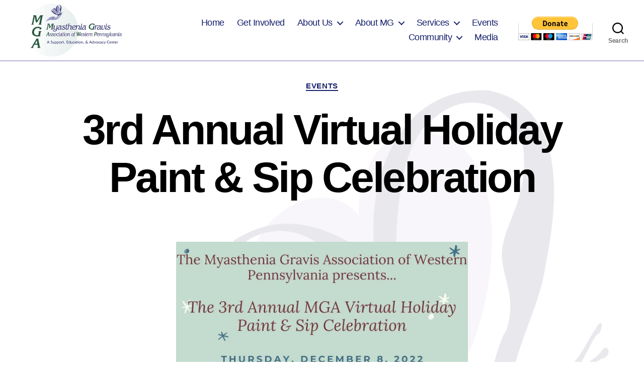

--- FILE ---
content_type: text/html; charset=UTF-8
request_url: https://mgawpa.org/3rd-annual-virtual-holiday-paint-sip-celebration/
body_size: 73650
content:
<!DOCTYPE html>

<html class="no-js" lang="en-US">
<head>
<meta charset="UTF-8">
<meta name="viewport" content="width=device-width, initial-scale=1.0" >
<link rel="profile" href="https://gmpg.org/xfn/11">
<meta name='robots' content='index, follow, max-image-preview:large, max-snippet:-1, max-video-preview:-1' />
	<style>img:is([sizes="auto" i], [sizes^="auto," i]) { contain-intrinsic-size: 3000px 1500px }</style>
	
	<!-- This site is optimized with the Yoast SEO plugin v26.8 - https://yoast.com/product/yoast-seo-wordpress/ -->
	<title>3rd Annual Virtual Holiday Paint &amp; Sip Celebration - The Myasthenia Gravis Association of Western PA</title>
	<link rel="canonical" href="https://mgawpa.org/3rd-annual-virtual-holiday-paint-sip-celebration/" />
	<meta property="og:locale" content="en_US" />
	<meta property="og:type" content="article" />
	<meta property="og:title" content="3rd Annual Virtual Holiday Paint &amp; Sip Celebration - The Myasthenia Gravis Association of Western PA" />
	<meta property="og:url" content="https://mgawpa.org/3rd-annual-virtual-holiday-paint-sip-celebration/" />
	<meta property="og:site_name" content="The Myasthenia Gravis Association of Western PA" />
	<meta property="article:published_time" content="2022-10-31T12:52:25+00:00" />
	<meta property="article:modified_time" content="2022-10-31T12:52:49+00:00" />
	<meta property="og:image" content="https://mgawpa.org/wp-content/uploads/2022/10/2022-MGA-Paint-and-Sip-Flier.webp" />
	<meta name="author" content="The Myasthenia Gravis Association of Western PA" />
	<meta name="twitter:card" content="summary_large_image" />
	<meta name="twitter:label1" content="Written by" />
	<meta name="twitter:data1" content="The Myasthenia Gravis Association of Western PA" />
	<meta name="twitter:label2" content="Est. reading time" />
	<meta name="twitter:data2" content="1 minute" />
	<script type="application/ld+json" class="yoast-schema-graph">{"@context":"https://schema.org","@graph":[{"@type":"Article","@id":"https://mgawpa.org/3rd-annual-virtual-holiday-paint-sip-celebration/#article","isPartOf":{"@id":"https://mgawpa.org/3rd-annual-virtual-holiday-paint-sip-celebration/"},"author":{"name":"The Myasthenia Gravis Association of Western PA","@id":"https://mgawpa.org/#/schema/person/da026bed7a879e6043a2bffa94afc2b0"},"headline":"3rd Annual Virtual Holiday Paint &#038; Sip Celebration","datePublished":"2022-10-31T12:52:25+00:00","dateModified":"2022-10-31T12:52:49+00:00","mainEntityOfPage":{"@id":"https://mgawpa.org/3rd-annual-virtual-holiday-paint-sip-celebration/"},"wordCount":7,"publisher":{"@id":"https://mgawpa.org/#organization"},"image":{"@id":"https://mgawpa.org/3rd-annual-virtual-holiday-paint-sip-celebration/#primaryimage"},"thumbnailUrl":"https://mgawpa.org/wp-content/uploads/2022/10/2022-MGA-Paint-and-Sip-Flier.webp","articleSection":["events"],"inLanguage":"en-US"},{"@type":"WebPage","@id":"https://mgawpa.org/3rd-annual-virtual-holiday-paint-sip-celebration/","url":"https://mgawpa.org/3rd-annual-virtual-holiday-paint-sip-celebration/","name":"3rd Annual Virtual Holiday Paint & Sip Celebration - The Myasthenia Gravis Association of Western PA","isPartOf":{"@id":"https://mgawpa.org/#website"},"primaryImageOfPage":{"@id":"https://mgawpa.org/3rd-annual-virtual-holiday-paint-sip-celebration/#primaryimage"},"image":{"@id":"https://mgawpa.org/3rd-annual-virtual-holiday-paint-sip-celebration/#primaryimage"},"thumbnailUrl":"https://mgawpa.org/wp-content/uploads/2022/10/2022-MGA-Paint-and-Sip-Flier.webp","datePublished":"2022-10-31T12:52:25+00:00","dateModified":"2022-10-31T12:52:49+00:00","breadcrumb":{"@id":"https://mgawpa.org/3rd-annual-virtual-holiday-paint-sip-celebration/#breadcrumb"},"inLanguage":"en-US","potentialAction":[{"@type":"ReadAction","target":["https://mgawpa.org/3rd-annual-virtual-holiday-paint-sip-celebration/"]}]},{"@type":"ImageObject","inLanguage":"en-US","@id":"https://mgawpa.org/3rd-annual-virtual-holiday-paint-sip-celebration/#primaryimage","url":"https://mgawpa.org/wp-content/uploads/2022/10/2022-MGA-Paint-and-Sip-Flier.webp","contentUrl":"https://mgawpa.org/wp-content/uploads/2022/10/2022-MGA-Paint-and-Sip-Flier.webp","width":1200,"height":1600},{"@type":"BreadcrumbList","@id":"https://mgawpa.org/3rd-annual-virtual-holiday-paint-sip-celebration/#breadcrumb","itemListElement":[{"@type":"ListItem","position":1,"name":"Home","item":"https://mgawpa.org/"},{"@type":"ListItem","position":2,"name":"Blog","item":"https://mgawpa.org/blog/"},{"@type":"ListItem","position":3,"name":"3rd Annual Virtual Holiday Paint &#038; Sip Celebration"}]},{"@type":"WebSite","@id":"https://mgawpa.org/#website","url":"https://mgawpa.org/","name":"The Myasthenia Gravis Association of Western PA","description":"","publisher":{"@id":"https://mgawpa.org/#organization"},"potentialAction":[{"@type":"SearchAction","target":{"@type":"EntryPoint","urlTemplate":"https://mgawpa.org/?s={search_term_string}"},"query-input":{"@type":"PropertyValueSpecification","valueRequired":true,"valueName":"search_term_string"}}],"inLanguage":"en-US"},{"@type":"Organization","@id":"https://mgawpa.org/#organization","name":"The Myasthenia Gravis Association of Western PA","url":"https://mgawpa.org/","logo":{"@type":"ImageObject","inLanguage":"en-US","@id":"https://mgawpa.org/#/schema/logo/image/","url":"https://mgawpa.org/wp-content/uploads/2022/03/MGA_logo_new.png","contentUrl":"https://mgawpa.org/wp-content/uploads/2022/03/MGA_logo_new.png","width":524,"height":278,"caption":"The Myasthenia Gravis Association of Western PA"},"image":{"@id":"https://mgawpa.org/#/schema/logo/image/"}},{"@type":"Person","@id":"https://mgawpa.org/#/schema/person/da026bed7a879e6043a2bffa94afc2b0","name":"The Myasthenia Gravis Association of Western PA","image":{"@type":"ImageObject","inLanguage":"en-US","@id":"https://mgawpa.org/#/schema/person/image/","url":"https://secure.gravatar.com/avatar/1d6b33255b6ea848d04d190893048e13f02f88ea3e7f5d806e2ab9a7bd39ceef?s=96&d=mm&r=g","contentUrl":"https://secure.gravatar.com/avatar/1d6b33255b6ea848d04d190893048e13f02f88ea3e7f5d806e2ab9a7bd39ceef?s=96&d=mm&r=g","caption":"The Myasthenia Gravis Association of Western PA"},"sameAs":["https://mgawpa.org"],"url":"https://mgawpa.org/author/webmaster/"}]}</script>
	<!-- / Yoast SEO plugin. -->


<link rel="alternate" type="application/rss+xml" title="The Myasthenia Gravis Association of Western PA &raquo; Feed" href="https://mgawpa.org/feed/" />
<link rel="alternate" type="application/rss+xml" title="The Myasthenia Gravis Association of Western PA &raquo; Comments Feed" href="https://mgawpa.org/comments/feed/" />
<script>
window._wpemojiSettings = {"baseUrl":"https:\/\/s.w.org\/images\/core\/emoji\/16.0.1\/72x72\/","ext":".png","svgUrl":"https:\/\/s.w.org\/images\/core\/emoji\/16.0.1\/svg\/","svgExt":".svg","source":{"concatemoji":"https:\/\/mgawpa.org\/wp-includes\/js\/wp-emoji-release.min.js?ver=6e2b5228be284142dff2e941cdfc787a"}};
/*! This file is auto-generated */
!function(s,n){var o,i,e;function c(e){try{var t={supportTests:e,timestamp:(new Date).valueOf()};sessionStorage.setItem(o,JSON.stringify(t))}catch(e){}}function p(e,t,n){e.clearRect(0,0,e.canvas.width,e.canvas.height),e.fillText(t,0,0);var t=new Uint32Array(e.getImageData(0,0,e.canvas.width,e.canvas.height).data),a=(e.clearRect(0,0,e.canvas.width,e.canvas.height),e.fillText(n,0,0),new Uint32Array(e.getImageData(0,0,e.canvas.width,e.canvas.height).data));return t.every(function(e,t){return e===a[t]})}function u(e,t){e.clearRect(0,0,e.canvas.width,e.canvas.height),e.fillText(t,0,0);for(var n=e.getImageData(16,16,1,1),a=0;a<n.data.length;a++)if(0!==n.data[a])return!1;return!0}function f(e,t,n,a){switch(t){case"flag":return n(e,"\ud83c\udff3\ufe0f\u200d\u26a7\ufe0f","\ud83c\udff3\ufe0f\u200b\u26a7\ufe0f")?!1:!n(e,"\ud83c\udde8\ud83c\uddf6","\ud83c\udde8\u200b\ud83c\uddf6")&&!n(e,"\ud83c\udff4\udb40\udc67\udb40\udc62\udb40\udc65\udb40\udc6e\udb40\udc67\udb40\udc7f","\ud83c\udff4\u200b\udb40\udc67\u200b\udb40\udc62\u200b\udb40\udc65\u200b\udb40\udc6e\u200b\udb40\udc67\u200b\udb40\udc7f");case"emoji":return!a(e,"\ud83e\udedf")}return!1}function g(e,t,n,a){var r="undefined"!=typeof WorkerGlobalScope&&self instanceof WorkerGlobalScope?new OffscreenCanvas(300,150):s.createElement("canvas"),o=r.getContext("2d",{willReadFrequently:!0}),i=(o.textBaseline="top",o.font="600 32px Arial",{});return e.forEach(function(e){i[e]=t(o,e,n,a)}),i}function t(e){var t=s.createElement("script");t.src=e,t.defer=!0,s.head.appendChild(t)}"undefined"!=typeof Promise&&(o="wpEmojiSettingsSupports",i=["flag","emoji"],n.supports={everything:!0,everythingExceptFlag:!0},e=new Promise(function(e){s.addEventListener("DOMContentLoaded",e,{once:!0})}),new Promise(function(t){var n=function(){try{var e=JSON.parse(sessionStorage.getItem(o));if("object"==typeof e&&"number"==typeof e.timestamp&&(new Date).valueOf()<e.timestamp+604800&&"object"==typeof e.supportTests)return e.supportTests}catch(e){}return null}();if(!n){if("undefined"!=typeof Worker&&"undefined"!=typeof OffscreenCanvas&&"undefined"!=typeof URL&&URL.createObjectURL&&"undefined"!=typeof Blob)try{var e="postMessage("+g.toString()+"("+[JSON.stringify(i),f.toString(),p.toString(),u.toString()].join(",")+"));",a=new Blob([e],{type:"text/javascript"}),r=new Worker(URL.createObjectURL(a),{name:"wpTestEmojiSupports"});return void(r.onmessage=function(e){c(n=e.data),r.terminate(),t(n)})}catch(e){}c(n=g(i,f,p,u))}t(n)}).then(function(e){for(var t in e)n.supports[t]=e[t],n.supports.everything=n.supports.everything&&n.supports[t],"flag"!==t&&(n.supports.everythingExceptFlag=n.supports.everythingExceptFlag&&n.supports[t]);n.supports.everythingExceptFlag=n.supports.everythingExceptFlag&&!n.supports.flag,n.DOMReady=!1,n.readyCallback=function(){n.DOMReady=!0}}).then(function(){return e}).then(function(){var e;n.supports.everything||(n.readyCallback(),(e=n.source||{}).concatemoji?t(e.concatemoji):e.wpemoji&&e.twemoji&&(t(e.twemoji),t(e.wpemoji)))}))}((window,document),window._wpemojiSettings);
</script>
<style id='wp-emoji-styles-inline-css'>

	img.wp-smiley, img.emoji {
		display: inline !important;
		border: none !important;
		box-shadow: none !important;
		height: 1em !important;
		width: 1em !important;
		margin: 0 0.07em !important;
		vertical-align: -0.1em !important;
		background: none !important;
		padding: 0 !important;
	}
</style>
<link rel='stylesheet' id='wp-block-library-css' href='https://mgawpa.org/wp-includes/css/dist/block-library/style.min.css?ver=6e2b5228be284142dff2e941cdfc787a' media='all' />
<style id='classic-theme-styles-inline-css'>
/*! This file is auto-generated */
.wp-block-button__link{color:#fff;background-color:#32373c;border-radius:9999px;box-shadow:none;text-decoration:none;padding:calc(.667em + 2px) calc(1.333em + 2px);font-size:1.125em}.wp-block-file__button{background:#32373c;color:#fff;text-decoration:none}
</style>
<style id='global-styles-inline-css'>
:root{--wp--preset--aspect-ratio--square: 1;--wp--preset--aspect-ratio--4-3: 4/3;--wp--preset--aspect-ratio--3-4: 3/4;--wp--preset--aspect-ratio--3-2: 3/2;--wp--preset--aspect-ratio--2-3: 2/3;--wp--preset--aspect-ratio--16-9: 16/9;--wp--preset--aspect-ratio--9-16: 9/16;--wp--preset--color--black: #000000;--wp--preset--color--cyan-bluish-gray: #abb8c3;--wp--preset--color--white: #ffffff;--wp--preset--color--pale-pink: #f78da7;--wp--preset--color--vivid-red: #cf2e2e;--wp--preset--color--luminous-vivid-orange: #ff6900;--wp--preset--color--luminous-vivid-amber: #fcb900;--wp--preset--color--light-green-cyan: #7bdcb5;--wp--preset--color--vivid-green-cyan: #00d084;--wp--preset--color--pale-cyan-blue: #8ed1fc;--wp--preset--color--vivid-cyan-blue: #0693e3;--wp--preset--color--vivid-purple: #9b51e0;--wp--preset--color--accent: #e22658;--wp--preset--color--primary: #000000;--wp--preset--color--secondary: #6d6d6d;--wp--preset--color--subtle-background: #dbdbdb;--wp--preset--color--background: #ffffff;--wp--preset--gradient--vivid-cyan-blue-to-vivid-purple: linear-gradient(135deg,rgba(6,147,227,1) 0%,rgb(155,81,224) 100%);--wp--preset--gradient--light-green-cyan-to-vivid-green-cyan: linear-gradient(135deg,rgb(122,220,180) 0%,rgb(0,208,130) 100%);--wp--preset--gradient--luminous-vivid-amber-to-luminous-vivid-orange: linear-gradient(135deg,rgba(252,185,0,1) 0%,rgba(255,105,0,1) 100%);--wp--preset--gradient--luminous-vivid-orange-to-vivid-red: linear-gradient(135deg,rgba(255,105,0,1) 0%,rgb(207,46,46) 100%);--wp--preset--gradient--very-light-gray-to-cyan-bluish-gray: linear-gradient(135deg,rgb(238,238,238) 0%,rgb(169,184,195) 100%);--wp--preset--gradient--cool-to-warm-spectrum: linear-gradient(135deg,rgb(74,234,220) 0%,rgb(151,120,209) 20%,rgb(207,42,186) 40%,rgb(238,44,130) 60%,rgb(251,105,98) 80%,rgb(254,248,76) 100%);--wp--preset--gradient--blush-light-purple: linear-gradient(135deg,rgb(255,206,236) 0%,rgb(152,150,240) 100%);--wp--preset--gradient--blush-bordeaux: linear-gradient(135deg,rgb(254,205,165) 0%,rgb(254,45,45) 50%,rgb(107,0,62) 100%);--wp--preset--gradient--luminous-dusk: linear-gradient(135deg,rgb(255,203,112) 0%,rgb(199,81,192) 50%,rgb(65,88,208) 100%);--wp--preset--gradient--pale-ocean: linear-gradient(135deg,rgb(255,245,203) 0%,rgb(182,227,212) 50%,rgb(51,167,181) 100%);--wp--preset--gradient--electric-grass: linear-gradient(135deg,rgb(202,248,128) 0%,rgb(113,206,126) 100%);--wp--preset--gradient--midnight: linear-gradient(135deg,rgb(2,3,129) 0%,rgb(40,116,252) 100%);--wp--preset--font-size--small: 18px;--wp--preset--font-size--medium: 20px;--wp--preset--font-size--large: 26.25px;--wp--preset--font-size--x-large: 42px;--wp--preset--font-size--normal: 21px;--wp--preset--font-size--larger: 32px;--wp--preset--spacing--20: 0.44rem;--wp--preset--spacing--30: 0.67rem;--wp--preset--spacing--40: 1rem;--wp--preset--spacing--50: 1.5rem;--wp--preset--spacing--60: 2.25rem;--wp--preset--spacing--70: 3.38rem;--wp--preset--spacing--80: 5.06rem;--wp--preset--shadow--natural: 6px 6px 9px rgba(0, 0, 0, 0.2);--wp--preset--shadow--deep: 12px 12px 50px rgba(0, 0, 0, 0.4);--wp--preset--shadow--sharp: 6px 6px 0px rgba(0, 0, 0, 0.2);--wp--preset--shadow--outlined: 6px 6px 0px -3px rgba(255, 255, 255, 1), 6px 6px rgba(0, 0, 0, 1);--wp--preset--shadow--crisp: 6px 6px 0px rgba(0, 0, 0, 1);}:where(.is-layout-flex){gap: 0.5em;}:where(.is-layout-grid){gap: 0.5em;}body .is-layout-flex{display: flex;}.is-layout-flex{flex-wrap: wrap;align-items: center;}.is-layout-flex > :is(*, div){margin: 0;}body .is-layout-grid{display: grid;}.is-layout-grid > :is(*, div){margin: 0;}:where(.wp-block-columns.is-layout-flex){gap: 2em;}:where(.wp-block-columns.is-layout-grid){gap: 2em;}:where(.wp-block-post-template.is-layout-flex){gap: 1.25em;}:where(.wp-block-post-template.is-layout-grid){gap: 1.25em;}.has-black-color{color: var(--wp--preset--color--black) !important;}.has-cyan-bluish-gray-color{color: var(--wp--preset--color--cyan-bluish-gray) !important;}.has-white-color{color: var(--wp--preset--color--white) !important;}.has-pale-pink-color{color: var(--wp--preset--color--pale-pink) !important;}.has-vivid-red-color{color: var(--wp--preset--color--vivid-red) !important;}.has-luminous-vivid-orange-color{color: var(--wp--preset--color--luminous-vivid-orange) !important;}.has-luminous-vivid-amber-color{color: var(--wp--preset--color--luminous-vivid-amber) !important;}.has-light-green-cyan-color{color: var(--wp--preset--color--light-green-cyan) !important;}.has-vivid-green-cyan-color{color: var(--wp--preset--color--vivid-green-cyan) !important;}.has-pale-cyan-blue-color{color: var(--wp--preset--color--pale-cyan-blue) !important;}.has-vivid-cyan-blue-color{color: var(--wp--preset--color--vivid-cyan-blue) !important;}.has-vivid-purple-color{color: var(--wp--preset--color--vivid-purple) !important;}.has-black-background-color{background-color: var(--wp--preset--color--black) !important;}.has-cyan-bluish-gray-background-color{background-color: var(--wp--preset--color--cyan-bluish-gray) !important;}.has-white-background-color{background-color: var(--wp--preset--color--white) !important;}.has-pale-pink-background-color{background-color: var(--wp--preset--color--pale-pink) !important;}.has-vivid-red-background-color{background-color: var(--wp--preset--color--vivid-red) !important;}.has-luminous-vivid-orange-background-color{background-color: var(--wp--preset--color--luminous-vivid-orange) !important;}.has-luminous-vivid-amber-background-color{background-color: var(--wp--preset--color--luminous-vivid-amber) !important;}.has-light-green-cyan-background-color{background-color: var(--wp--preset--color--light-green-cyan) !important;}.has-vivid-green-cyan-background-color{background-color: var(--wp--preset--color--vivid-green-cyan) !important;}.has-pale-cyan-blue-background-color{background-color: var(--wp--preset--color--pale-cyan-blue) !important;}.has-vivid-cyan-blue-background-color{background-color: var(--wp--preset--color--vivid-cyan-blue) !important;}.has-vivid-purple-background-color{background-color: var(--wp--preset--color--vivid-purple) !important;}.has-black-border-color{border-color: var(--wp--preset--color--black) !important;}.has-cyan-bluish-gray-border-color{border-color: var(--wp--preset--color--cyan-bluish-gray) !important;}.has-white-border-color{border-color: var(--wp--preset--color--white) !important;}.has-pale-pink-border-color{border-color: var(--wp--preset--color--pale-pink) !important;}.has-vivid-red-border-color{border-color: var(--wp--preset--color--vivid-red) !important;}.has-luminous-vivid-orange-border-color{border-color: var(--wp--preset--color--luminous-vivid-orange) !important;}.has-luminous-vivid-amber-border-color{border-color: var(--wp--preset--color--luminous-vivid-amber) !important;}.has-light-green-cyan-border-color{border-color: var(--wp--preset--color--light-green-cyan) !important;}.has-vivid-green-cyan-border-color{border-color: var(--wp--preset--color--vivid-green-cyan) !important;}.has-pale-cyan-blue-border-color{border-color: var(--wp--preset--color--pale-cyan-blue) !important;}.has-vivid-cyan-blue-border-color{border-color: var(--wp--preset--color--vivid-cyan-blue) !important;}.has-vivid-purple-border-color{border-color: var(--wp--preset--color--vivid-purple) !important;}.has-vivid-cyan-blue-to-vivid-purple-gradient-background{background: var(--wp--preset--gradient--vivid-cyan-blue-to-vivid-purple) !important;}.has-light-green-cyan-to-vivid-green-cyan-gradient-background{background: var(--wp--preset--gradient--light-green-cyan-to-vivid-green-cyan) !important;}.has-luminous-vivid-amber-to-luminous-vivid-orange-gradient-background{background: var(--wp--preset--gradient--luminous-vivid-amber-to-luminous-vivid-orange) !important;}.has-luminous-vivid-orange-to-vivid-red-gradient-background{background: var(--wp--preset--gradient--luminous-vivid-orange-to-vivid-red) !important;}.has-very-light-gray-to-cyan-bluish-gray-gradient-background{background: var(--wp--preset--gradient--very-light-gray-to-cyan-bluish-gray) !important;}.has-cool-to-warm-spectrum-gradient-background{background: var(--wp--preset--gradient--cool-to-warm-spectrum) !important;}.has-blush-light-purple-gradient-background{background: var(--wp--preset--gradient--blush-light-purple) !important;}.has-blush-bordeaux-gradient-background{background: var(--wp--preset--gradient--blush-bordeaux) !important;}.has-luminous-dusk-gradient-background{background: var(--wp--preset--gradient--luminous-dusk) !important;}.has-pale-ocean-gradient-background{background: var(--wp--preset--gradient--pale-ocean) !important;}.has-electric-grass-gradient-background{background: var(--wp--preset--gradient--electric-grass) !important;}.has-midnight-gradient-background{background: var(--wp--preset--gradient--midnight) !important;}.has-small-font-size{font-size: var(--wp--preset--font-size--small) !important;}.has-medium-font-size{font-size: var(--wp--preset--font-size--medium) !important;}.has-large-font-size{font-size: var(--wp--preset--font-size--large) !important;}.has-x-large-font-size{font-size: var(--wp--preset--font-size--x-large) !important;}
:where(.wp-block-post-template.is-layout-flex){gap: 1.25em;}:where(.wp-block-post-template.is-layout-grid){gap: 1.25em;}
:where(.wp-block-columns.is-layout-flex){gap: 2em;}:where(.wp-block-columns.is-layout-grid){gap: 2em;}
:root :where(.wp-block-pullquote){font-size: 1.5em;line-height: 1.6;}
</style>
<link rel='stylesheet' id='twentytwenty-style-css' href='https://mgawpa.org/wp-content/themes/twenty-twenty-child/style.css?ver=1.0.32' media='all' />
<style id='twentytwenty-style-inline-css'>
.color-accent,.color-accent-hover:hover,.color-accent-hover:focus,:root .has-accent-color,.has-drop-cap:not(:focus):first-letter,.wp-block-button.is-style-outline,a { color: #e22658; }blockquote,.border-color-accent,.border-color-accent-hover:hover,.border-color-accent-hover:focus { border-color: #e22658; }button,.button,.faux-button,.wp-block-button__link,.wp-block-file .wp-block-file__button,input[type="button"],input[type="reset"],input[type="submit"],.bg-accent,.bg-accent-hover:hover,.bg-accent-hover:focus,:root .has-accent-background-color,.comment-reply-link { background-color: #e22658; }.fill-children-accent,.fill-children-accent * { fill: #e22658; }:root .has-background-color,button,.button,.faux-button,.wp-block-button__link,.wp-block-file__button,input[type="button"],input[type="reset"],input[type="submit"],.wp-block-button,.comment-reply-link,.has-background.has-primary-background-color:not(.has-text-color),.has-background.has-primary-background-color *:not(.has-text-color),.has-background.has-accent-background-color:not(.has-text-color),.has-background.has-accent-background-color *:not(.has-text-color) { color: #ffffff; }:root .has-background-background-color { background-color: #ffffff; }body,.entry-title a,:root .has-primary-color { color: #000000; }:root .has-primary-background-color { background-color: #000000; }cite,figcaption,.wp-caption-text,.post-meta,.entry-content .wp-block-archives li,.entry-content .wp-block-categories li,.entry-content .wp-block-latest-posts li,.wp-block-latest-comments__comment-date,.wp-block-latest-posts__post-date,.wp-block-embed figcaption,.wp-block-image figcaption,.wp-block-pullquote cite,.comment-metadata,.comment-respond .comment-notes,.comment-respond .logged-in-as,.pagination .dots,.entry-content hr:not(.has-background),hr.styled-separator,:root .has-secondary-color { color: #6d6d6d; }:root .has-secondary-background-color { background-color: #6d6d6d; }pre,fieldset,input,textarea,table,table *,hr { border-color: #dbdbdb; }caption,code,code,kbd,samp,.wp-block-table.is-style-stripes tbody tr:nth-child(odd),:root .has-subtle-background-background-color { background-color: #dbdbdb; }.wp-block-table.is-style-stripes { border-bottom-color: #dbdbdb; }.wp-block-latest-posts.is-grid li { border-top-color: #dbdbdb; }:root .has-subtle-background-color { color: #dbdbdb; }body:not(.overlay-header) .primary-menu > li > a,body:not(.overlay-header) .primary-menu > li > .icon,.modal-menu a,.footer-menu a, .footer-widgets a:where(:not(.wp-block-button__link)),#site-footer .wp-block-button.is-style-outline,.wp-block-pullquote:before,.singular:not(.overlay-header) .entry-header a,.archive-header a,.header-footer-group .color-accent,.header-footer-group .color-accent-hover:hover { color: #cd2653; }.social-icons a,#site-footer button:not(.toggle),#site-footer .button,#site-footer .faux-button,#site-footer .wp-block-button__link,#site-footer .wp-block-file__button,#site-footer input[type="button"],#site-footer input[type="reset"],#site-footer input[type="submit"] { background-color: #cd2653; }.header-footer-group,body:not(.overlay-header) #site-header .toggle,.menu-modal .toggle { color: #000000; }body:not(.overlay-header) .primary-menu ul { background-color: #000000; }body:not(.overlay-header) .primary-menu > li > ul:after { border-bottom-color: #000000; }body:not(.overlay-header) .primary-menu ul ul:after { border-left-color: #000000; }.site-description,body:not(.overlay-header) .toggle-inner .toggle-text,.widget .post-date,.widget .rss-date,.widget_archive li,.widget_categories li,.widget cite,.widget_pages li,.widget_meta li,.widget_nav_menu li,.powered-by-wordpress,.footer-credits .privacy-policy,.to-the-top,.singular .entry-header .post-meta,.singular:not(.overlay-header) .entry-header .post-meta a { color: #6d6d6d; }.header-footer-group pre,.header-footer-group fieldset,.header-footer-group input,.header-footer-group textarea,.header-footer-group table,.header-footer-group table *,.footer-nav-widgets-wrapper,#site-footer,.menu-modal nav *,.footer-widgets-outer-wrapper,.footer-top { border-color: #dcd7ca; }.header-footer-group table caption,body:not(.overlay-header) .header-inner .toggle-wrapper::before { background-color: #dcd7ca; }
</style>
<link rel='stylesheet' id='twentytwenty-fonts-css' href='https://mgawpa.org/wp-content/themes/twentytwenty/assets/css/font-inter.css?ver=1.0.32' media='all' />
<link rel='stylesheet' id='twentytwenty-print-style-css' href='https://mgawpa.org/wp-content/themes/twentytwenty/print.css?ver=1.0.32' media='print' />
<link rel='stylesheet' id='slb_core-css' href='https://mgawpa.org/wp-content/plugins/simple-lightbox/client/css/app.css?ver=2.9.4' media='all' />
<script src="https://mgawpa.org/wp-content/themes/twentytwenty/assets/js/index.js?ver=1.0.32" id="twentytwenty-js-js" defer data-wp-strategy="defer"></script>
<link rel="https://api.w.org/" href="https://mgawpa.org/wp-json/" /><link rel="alternate" title="JSON" type="application/json" href="https://mgawpa.org/wp-json/wp/v2/posts/424" /><link rel="EditURI" type="application/rsd+xml" title="RSD" href="https://mgawpa.org/xmlrpc.php?rsd" />
<link rel="alternate" title="oEmbed (JSON)" type="application/json+oembed" href="https://mgawpa.org/wp-json/oembed/1.0/embed?url=https%3A%2F%2Fmgawpa.org%2F3rd-annual-virtual-holiday-paint-sip-celebration%2F" />
<link rel="alternate" title="oEmbed (XML)" type="text/xml+oembed" href="https://mgawpa.org/wp-json/oembed/1.0/embed?url=https%3A%2F%2Fmgawpa.org%2F3rd-annual-virtual-holiday-paint-sip-celebration%2F&#038;format=xml" />
	<script>document.documentElement.className = document.documentElement.className.replace( 'no-js', 'js' );</script>
	<style id="custom-background-css">
body.custom-background { background-color: #ffffff; }
</style>
	<link rel="icon" href="https://mgawpa.org/wp-content/uploads/2021/04/favicon.ico" sizes="32x32" />
<link rel="icon" href="https://mgawpa.org/wp-content/uploads/2021/04/favicon.ico" sizes="192x192" />
<link rel="apple-touch-icon" href="https://mgawpa.org/wp-content/uploads/2021/04/favicon.ico" />
<meta name="msapplication-TileImage" content="https://mgawpa.org/wp-content/uploads/2021/04/favicon.ico" />
		<style id="wp-custom-css">
			.home_page_widget  {
    font-size: 1.2em;
}
.home_page_widget .widget {
  margin-top: 0;
}
.home_page_widget .wp-block-image .alignleft {
	margin-top: 0 !important;
    margin-right: 20px !important;
}
.footer-logos {
	flex-wrap: wrap !important;
	margin-top:20px !important;
	gap:20px 30px;
}
.footer-logos > div {
	flex-basis: 25% !important;
	max-width:200px;
}
.footer-logos figure {
	margin:0 !important;
}		</style>
		</head>

<body data-rsssl=1 class="wp-singular post-template-default single single-post postid-424 single-format-standard custom-background wp-custom-logo wp-embed-responsive wp-theme-twentytwenty wp-child-theme-twenty-twenty-child singular enable-search-modal missing-post-thumbnail has-single-pagination showing-comments show-avatars footer-top-visible reduced-spacing modula-best-grid-gallery">
<a class="skip-link screen-reader-text" href="#site-content">Skip to the content</a><header id="site-header" class="header-footer-group" role="banner">
  <div class="header-inner section-inner">
    <div class="header-titles-wrapper">
            <button class="toggle search-toggle mobile-search-toggle" data-toggle-target=".search-modal" data-toggle-body-class="showing-search-modal" data-set-focus=".search-modal .search-field" aria-expanded="false"> <span class="toggle-inner"> <span class="toggle-icon">
      <svg class="svg-icon" aria-hidden="true" role="img" focusable="false" xmlns="http://www.w3.org/2000/svg" width="23" height="23" viewBox="0 0 23 23"><path d="M38.710696,48.0601792 L43,52.3494831 L41.3494831,54 L37.0601792,49.710696 C35.2632422,51.1481185 32.9839107,52.0076499 30.5038249,52.0076499 C24.7027226,52.0076499 20,47.3049272 20,41.5038249 C20,35.7027226 24.7027226,31 30.5038249,31 C36.3049272,31 41.0076499,35.7027226 41.0076499,41.5038249 C41.0076499,43.9839107 40.1481185,46.2632422 38.710696,48.0601792 Z M36.3875844,47.1716785 C37.8030221,45.7026647 38.6734666,43.7048964 38.6734666,41.5038249 C38.6734666,36.9918565 35.0157934,33.3341833 30.5038249,33.3341833 C25.9918565,33.3341833 22.3341833,36.9918565 22.3341833,41.5038249 C22.3341833,46.0157934 25.9918565,49.6734666 30.5038249,49.6734666 C32.7048964,49.6734666 34.7026647,48.8030221 36.1716785,47.3875844 C36.2023931,47.347638 36.2360451,47.3092237 36.2726343,47.2726343 C36.3092237,47.2360451 36.347638,47.2023931 36.3875844,47.1716785 Z" transform="translate(-20 -31)" /></svg>      </span> <span class="toggle-text">
      Search      </span> </span> </button>
      <!-- .search-toggle -->
      
            <div class="header-titles">
        <div class="site-logo faux-heading"><a href="https://mgawpa.org/" class="custom-logo-link" rel="home"><img width="524" height="278" src="https://mgawpa.org/wp-content/uploads/2022/03/MGA_logo_new.png" class="custom-logo" alt="The Myasthenia Gravis Association of Western PA" decoding="async" fetchpriority="high" srcset="https://mgawpa.org/wp-content/uploads/2022/03/MGA_logo_new.png 524w, https://mgawpa.org/wp-content/uploads/2022/03/MGA_logo_new-300x159.png 300w" sizes="(max-width: 524px) 100vw, 524px" /></a><span class="screen-reader-text">The Myasthenia Gravis Association of Western PA</span></div>      </div>
      <!-- .header-titles -->
        
        <div class="mobile-search-toggle">
           <form action="https://www.paypal.com/donate" method="post" target="_top">
<input type="hidden" name="hosted_button_id" value="4PJ6RRF6DW8AG" />
<input type="image" src="https://www.paypal.com/en_US/i/btn/btn_donateCC_LG.gif" border="0" name="submit" title="PayPal - The safer, easier way to pay online!" alt="Donate with PayPal button" />
<img alt="" border="0" src="https://www.paypal.com/en_US/i/scr/pixel.gif" width="1" height="1" />
</form>
        </div>
      
      <button class="toggle nav-toggle mobile-nav-toggle" data-toggle-target=".menu-modal"  data-toggle-body-class="showing-menu-modal" aria-expanded="false" data-set-focus=".close-nav-toggle"> <span class="toggle-inner"> <span class="toggle-icon">
      <svg class="svg-icon" aria-hidden="true" role="img" focusable="false" xmlns="http://www.w3.org/2000/svg" width="26" height="7" viewBox="0 0 26 7"><path fill-rule="evenodd" d="M332.5,45 C330.567003,45 329,43.4329966 329,41.5 C329,39.5670034 330.567003,38 332.5,38 C334.432997,38 336,39.5670034 336,41.5 C336,43.4329966 334.432997,45 332.5,45 Z M342,45 C340.067003,45 338.5,43.4329966 338.5,41.5 C338.5,39.5670034 340.067003,38 342,38 C343.932997,38 345.5,39.5670034 345.5,41.5 C345.5,43.4329966 343.932997,45 342,45 Z M351.5,45 C349.567003,45 348,43.4329966 348,41.5 C348,39.5670034 349.567003,38 351.5,38 C353.432997,38 355,39.5670034 355,41.5 C355,43.4329966 353.432997,45 351.5,45 Z" transform="translate(-329 -38)" /></svg>      </span> <span class="toggle-text">
      Menu      </span> </span> </button>
      <!-- .nav-toggle --> 
      
    </div>
    <!-- .header-titles-wrapper -->
    
    <div class="header-navigation-wrapper">
            <nav class="primary-menu-wrapper" aria-label="Horizontal" role="navigation">
        <ul class="primary-menu reset-list-style">
          <li id="menu-item-16" class="menu-item menu-item-type-custom menu-item-object-custom menu-item-home menu-item-16"><a href="https://mgawpa.org/">Home</a></li>
<li id="menu-item-304" class="menu-item menu-item-type-post_type menu-item-object-page menu-item-304"><a href="https://mgawpa.org/get-involved-with-mga/">Get Involved</a></li>
<li id="menu-item-17" class="menu-item menu-item-type-post_type menu-item-object-page menu-item-has-children menu-item-17"><a href="https://mgawpa.org/about/">About Us</a><span class="icon"></span>
<ul class="sub-menu">
	<li id="menu-item-63" class="menu-item menu-item-type-post_type menu-item-object-page menu-item-63"><a href="https://mgawpa.org/about/board-of-directors/">Board of Directors</a></li>
	<li id="menu-item-61" class="menu-item menu-item-type-post_type menu-item-object-page menu-item-61"><a href="https://mgawpa.org/about/staff/">Staff</a></li>
</ul>
</li>
<li id="menu-item-105" class="menu-item menu-item-type-post_type menu-item-object-page menu-item-has-children menu-item-105"><a href="https://mgawpa.org/about-mg/">About MG</a><span class="icon"></span>
<ul class="sub-menu">
	<li id="menu-item-106" class="menu-item menu-item-type-post_type menu-item-object-page menu-item-106"><a href="https://mgawpa.org/about-mg/patient-information/">Patient Information</a></li>
	<li id="menu-item-107" class="menu-item menu-item-type-post_type menu-item-object-page menu-item-107"><a href="https://mgawpa.org/about-mg/medical-professional-information/">Medical Professional Information</a></li>
	<li id="menu-item-371" class="menu-item menu-item-type-post_type menu-item-object-page menu-item-371"><a href="https://mgawpa.org/myasthenia-gravis-adl-form/">Myasthenia Gravis ADL Form</a></li>
</ul>
</li>
<li id="menu-item-119" class="menu-item menu-item-type-post_type menu-item-object-page menu-item-has-children menu-item-119"><a href="https://mgawpa.org/services/">Services</a><span class="icon"></span>
<ul class="sub-menu">
	<li id="menu-item-121" class="menu-item menu-item-type-post_type menu-item-object-page menu-item-121"><a href="https://mgawpa.org/services/social-emotional-support/">Social &#038; Emotional Support</a></li>
</ul>
</li>
<li id="menu-item-229" class="menu-item menu-item-type-post_type menu-item-object-page menu-item-229"><a href="https://mgawpa.org/events/">Events</a></li>
<li id="menu-item-133" class="menu-item menu-item-type-post_type menu-item-object-page menu-item-has-children menu-item-133"><a href="https://mgawpa.org/community/">Community</a><span class="icon"></span>
<ul class="sub-menu">
	<li id="menu-item-322" class="menu-item menu-item-type-post_type menu-item-object-page menu-item-322"><a href="https://mgawpa.org/community/my-mg-story/">My MG Story</a></li>
	<li id="menu-item-135" class="menu-item menu-item-type-post_type menu-item-object-page menu-item-135"><a href="https://mgawpa.org/community/shared-stories/">Shared Stories</a></li>
	<li id="menu-item-134" class="menu-item menu-item-type-post_type menu-item-object-page menu-item-134"><a href="https://mgawpa.org/community/mga-newsletter/">MGA Newsletter</a></li>
	<li id="menu-item-616" class="menu-item menu-item-type-post_type menu-item-object-page menu-item-616"><a href="https://mgawpa.org/community/education-sponsors/">Education Sponsors</a></li>
	<li id="menu-item-617" class="menu-item menu-item-type-post_type menu-item-object-page menu-item-617"><a href="https://mgawpa.org/community/research-studies-focus-groups/">Research Studies/Focus Groups</a></li>
</ul>
</li>
<li id="menu-item-224" class="menu-item menu-item-type-post_type menu-item-object-page menu-item-224"><a href="https://mgawpa.org/media/">Media</a></li>
        </ul>
      </nav>
      <!-- .primary-menu-wrapper -->
      
            <div class="header-toggles hide-no-js">
        <div class="toggle-wrapper search-toggle-wrapper">
           <form action="https://www.paypal.com/donate" method="post" target="_top">
<input type="hidden" name="hosted_button_id" value="4PJ6RRF6DW8AG" />
<input type="image" src="https://www.paypal.com/en_US/i/btn/btn_donateCC_LG.gif" border="0" name="submit" title="PayPal - The safer, easier way to pay online!" alt="Donate with PayPal button" />
<img alt="" border="0" src="https://www.paypal.com/en_US/i/scr/pixel.gif" width="1" height="1" />
</form>
        </div>
                <div class="toggle-wrapper nav-toggle-wrapper has-expanded-menu">
          <button class="toggle nav-toggle desktop-nav-toggle" data-toggle-target=".menu-modal" data-toggle-body-class="showing-menu-modal" aria-expanded="false" data-set-focus=".close-nav-toggle"> <span class="toggle-inner"> <span class="toggle-text">
          Menu          </span> <span class="toggle-icon">
          <svg class="svg-icon" aria-hidden="true" role="img" focusable="false" xmlns="http://www.w3.org/2000/svg" width="26" height="7" viewBox="0 0 26 7"><path fill-rule="evenodd" d="M332.5,45 C330.567003,45 329,43.4329966 329,41.5 C329,39.5670034 330.567003,38 332.5,38 C334.432997,38 336,39.5670034 336,41.5 C336,43.4329966 334.432997,45 332.5,45 Z M342,45 C340.067003,45 338.5,43.4329966 338.5,41.5 C338.5,39.5670034 340.067003,38 342,38 C343.932997,38 345.5,39.5670034 345.5,41.5 C345.5,43.4329966 343.932997,45 342,45 Z M351.5,45 C349.567003,45 348,43.4329966 348,41.5 C348,39.5670034 349.567003,38 351.5,38 C353.432997,38 355,39.5670034 355,41.5 C355,43.4329966 353.432997,45 351.5,45 Z" transform="translate(-329 -38)" /></svg>          </span> </span> </button>
          <!-- .nav-toggle --> 
          
        </div>
        <!-- .nav-toggle-wrapper -->
        
                <div class="toggle-wrapper search-toggle-wrapper">
          <button class="toggle search-toggle desktop-search-toggle" data-toggle-target=".search-modal" data-toggle-body-class="showing-search-modal" data-set-focus=".search-modal .search-field" aria-expanded="false"> <span class="toggle-inner">
          <svg class="svg-icon" aria-hidden="true" role="img" focusable="false" xmlns="http://www.w3.org/2000/svg" width="23" height="23" viewBox="0 0 23 23"><path d="M38.710696,48.0601792 L43,52.3494831 L41.3494831,54 L37.0601792,49.710696 C35.2632422,51.1481185 32.9839107,52.0076499 30.5038249,52.0076499 C24.7027226,52.0076499 20,47.3049272 20,41.5038249 C20,35.7027226 24.7027226,31 30.5038249,31 C36.3049272,31 41.0076499,35.7027226 41.0076499,41.5038249 C41.0076499,43.9839107 40.1481185,46.2632422 38.710696,48.0601792 Z M36.3875844,47.1716785 C37.8030221,45.7026647 38.6734666,43.7048964 38.6734666,41.5038249 C38.6734666,36.9918565 35.0157934,33.3341833 30.5038249,33.3341833 C25.9918565,33.3341833 22.3341833,36.9918565 22.3341833,41.5038249 C22.3341833,46.0157934 25.9918565,49.6734666 30.5038249,49.6734666 C32.7048964,49.6734666 34.7026647,48.8030221 36.1716785,47.3875844 C36.2023931,47.347638 36.2360451,47.3092237 36.2726343,47.2726343 C36.3092237,47.2360451 36.347638,47.2023931 36.3875844,47.1716785 Z" transform="translate(-20 -31)" /></svg>          <span class="toggle-text">
          Search          </span> </span> </button>
          <!-- .search-toggle --> 
          
        </div>
              </div>
      <!-- .header-toggles -->
          </div>
    <!-- .header-navigation-wrapper --> 
    
  </div>
  <!-- .header-inner -->
  
  <div class="search-modal cover-modal header-footer-group" data-modal-target-string=".search-modal" role="dialog" aria-modal="true" aria-label="Search">

	<div class="search-modal-inner modal-inner">

		<div class="section-inner">

			<form role="search" aria-label="Search for:" method="get" class="search-form" action="https://mgawpa.org/">
	<label for="search-form-1">
		<span class="screen-reader-text">
			Search for:		</span>
		<input type="search" id="search-form-1" class="search-field" placeholder="Search &hellip;" value="" name="s" />
	</label>
	<input type="submit" class="search-submit" value="Search" />
</form>

			<button class="toggle search-untoggle close-search-toggle fill-children-current-color" data-toggle-target=".search-modal" data-toggle-body-class="showing-search-modal" data-set-focus=".search-modal .search-field">
				<span class="screen-reader-text">
					Close search				</span>
				<svg class="svg-icon" aria-hidden="true" role="img" focusable="false" xmlns="http://www.w3.org/2000/svg" width="16" height="16" viewBox="0 0 16 16"><polygon fill="" fill-rule="evenodd" points="6.852 7.649 .399 1.195 1.445 .149 7.899 6.602 14.352 .149 15.399 1.195 8.945 7.649 15.399 14.102 14.352 15.149 7.899 8.695 1.445 15.149 .399 14.102" /></svg>			</button><!-- .search-toggle -->

		</div><!-- .section-inner -->

	</div><!-- .search-modal-inner -->

</div><!-- .menu-modal -->
</header>
<!-- #site-header -->

<div class="menu-modal cover-modal header-footer-group" data-modal-target-string=".menu-modal">

	<div class="menu-modal-inner modal-inner">

		<div class="menu-wrapper section-inner">

			<div class="menu-top">

				<button class="toggle close-nav-toggle fill-children-current-color" data-toggle-target=".menu-modal" data-toggle-body-class="showing-menu-modal" data-set-focus=".menu-modal">
					<span class="toggle-text">Close Menu</span>
					<svg class="svg-icon" aria-hidden="true" role="img" focusable="false" xmlns="http://www.w3.org/2000/svg" width="16" height="16" viewBox="0 0 16 16"><polygon fill="" fill-rule="evenodd" points="6.852 7.649 .399 1.195 1.445 .149 7.899 6.602 14.352 .149 15.399 1.195 8.945 7.649 15.399 14.102 14.352 15.149 7.899 8.695 1.445 15.149 .399 14.102" /></svg>				</button><!-- .nav-toggle -->

				
					<nav class="expanded-menu" aria-label="Expanded">

						<ul class="modal-menu reset-list-style">
							<li class="menu-item menu-item-type-custom menu-item-object-custom menu-item-home menu-item-16"><div class="ancestor-wrapper"><a href="https://mgawpa.org/">Home</a></div><!-- .ancestor-wrapper --></li>
<li class="menu-item menu-item-type-post_type menu-item-object-page menu-item-304"><div class="ancestor-wrapper"><a href="https://mgawpa.org/get-involved-with-mga/">Get Involved</a></div><!-- .ancestor-wrapper --></li>
<li class="menu-item menu-item-type-post_type menu-item-object-page menu-item-has-children menu-item-17"><div class="ancestor-wrapper"><a href="https://mgawpa.org/about/">About Us</a><button class="toggle sub-menu-toggle fill-children-current-color" data-toggle-target=".menu-modal .menu-item-17 > .sub-menu" data-toggle-type="slidetoggle" data-toggle-duration="250" aria-expanded="false"><span class="screen-reader-text">Show sub menu</span><svg class="svg-icon" aria-hidden="true" role="img" focusable="false" xmlns="http://www.w3.org/2000/svg" width="20" height="12" viewBox="0 0 20 12"><polygon fill="" fill-rule="evenodd" points="1319.899 365.778 1327.678 358 1329.799 360.121 1319.899 370.021 1310 360.121 1312.121 358" transform="translate(-1310 -358)" /></svg></button></div><!-- .ancestor-wrapper -->
<ul class="sub-menu">
	<li class="menu-item menu-item-type-post_type menu-item-object-page menu-item-63"><div class="ancestor-wrapper"><a href="https://mgawpa.org/about/board-of-directors/">Board of Directors</a></div><!-- .ancestor-wrapper --></li>
	<li class="menu-item menu-item-type-post_type menu-item-object-page menu-item-61"><div class="ancestor-wrapper"><a href="https://mgawpa.org/about/staff/">Staff</a></div><!-- .ancestor-wrapper --></li>
</ul>
</li>
<li class="menu-item menu-item-type-post_type menu-item-object-page menu-item-has-children menu-item-105"><div class="ancestor-wrapper"><a href="https://mgawpa.org/about-mg/">About MG</a><button class="toggle sub-menu-toggle fill-children-current-color" data-toggle-target=".menu-modal .menu-item-105 > .sub-menu" data-toggle-type="slidetoggle" data-toggle-duration="250" aria-expanded="false"><span class="screen-reader-text">Show sub menu</span><svg class="svg-icon" aria-hidden="true" role="img" focusable="false" xmlns="http://www.w3.org/2000/svg" width="20" height="12" viewBox="0 0 20 12"><polygon fill="" fill-rule="evenodd" points="1319.899 365.778 1327.678 358 1329.799 360.121 1319.899 370.021 1310 360.121 1312.121 358" transform="translate(-1310 -358)" /></svg></button></div><!-- .ancestor-wrapper -->
<ul class="sub-menu">
	<li class="menu-item menu-item-type-post_type menu-item-object-page menu-item-106"><div class="ancestor-wrapper"><a href="https://mgawpa.org/about-mg/patient-information/">Patient Information</a></div><!-- .ancestor-wrapper --></li>
	<li class="menu-item menu-item-type-post_type menu-item-object-page menu-item-107"><div class="ancestor-wrapper"><a href="https://mgawpa.org/about-mg/medical-professional-information/">Medical Professional Information</a></div><!-- .ancestor-wrapper --></li>
	<li class="menu-item menu-item-type-post_type menu-item-object-page menu-item-371"><div class="ancestor-wrapper"><a href="https://mgawpa.org/myasthenia-gravis-adl-form/">Myasthenia Gravis ADL Form</a></div><!-- .ancestor-wrapper --></li>
</ul>
</li>
<li class="menu-item menu-item-type-post_type menu-item-object-page menu-item-has-children menu-item-119"><div class="ancestor-wrapper"><a href="https://mgawpa.org/services/">Services</a><button class="toggle sub-menu-toggle fill-children-current-color" data-toggle-target=".menu-modal .menu-item-119 > .sub-menu" data-toggle-type="slidetoggle" data-toggle-duration="250" aria-expanded="false"><span class="screen-reader-text">Show sub menu</span><svg class="svg-icon" aria-hidden="true" role="img" focusable="false" xmlns="http://www.w3.org/2000/svg" width="20" height="12" viewBox="0 0 20 12"><polygon fill="" fill-rule="evenodd" points="1319.899 365.778 1327.678 358 1329.799 360.121 1319.899 370.021 1310 360.121 1312.121 358" transform="translate(-1310 -358)" /></svg></button></div><!-- .ancestor-wrapper -->
<ul class="sub-menu">
	<li class="menu-item menu-item-type-post_type menu-item-object-page menu-item-121"><div class="ancestor-wrapper"><a href="https://mgawpa.org/services/social-emotional-support/">Social &#038; Emotional Support</a></div><!-- .ancestor-wrapper --></li>
</ul>
</li>
<li class="menu-item menu-item-type-post_type menu-item-object-page menu-item-229"><div class="ancestor-wrapper"><a href="https://mgawpa.org/events/">Events</a></div><!-- .ancestor-wrapper --></li>
<li class="menu-item menu-item-type-post_type menu-item-object-page menu-item-has-children menu-item-133"><div class="ancestor-wrapper"><a href="https://mgawpa.org/community/">Community</a><button class="toggle sub-menu-toggle fill-children-current-color" data-toggle-target=".menu-modal .menu-item-133 > .sub-menu" data-toggle-type="slidetoggle" data-toggle-duration="250" aria-expanded="false"><span class="screen-reader-text">Show sub menu</span><svg class="svg-icon" aria-hidden="true" role="img" focusable="false" xmlns="http://www.w3.org/2000/svg" width="20" height="12" viewBox="0 0 20 12"><polygon fill="" fill-rule="evenodd" points="1319.899 365.778 1327.678 358 1329.799 360.121 1319.899 370.021 1310 360.121 1312.121 358" transform="translate(-1310 -358)" /></svg></button></div><!-- .ancestor-wrapper -->
<ul class="sub-menu">
	<li class="menu-item menu-item-type-post_type menu-item-object-page menu-item-322"><div class="ancestor-wrapper"><a href="https://mgawpa.org/community/my-mg-story/">My MG Story</a></div><!-- .ancestor-wrapper --></li>
	<li class="menu-item menu-item-type-post_type menu-item-object-page menu-item-135"><div class="ancestor-wrapper"><a href="https://mgawpa.org/community/shared-stories/">Shared Stories</a></div><!-- .ancestor-wrapper --></li>
	<li class="menu-item menu-item-type-post_type menu-item-object-page menu-item-134"><div class="ancestor-wrapper"><a href="https://mgawpa.org/community/mga-newsletter/">MGA Newsletter</a></div><!-- .ancestor-wrapper --></li>
	<li class="menu-item menu-item-type-post_type menu-item-object-page menu-item-616"><div class="ancestor-wrapper"><a href="https://mgawpa.org/community/education-sponsors/">Education Sponsors</a></div><!-- .ancestor-wrapper --></li>
	<li class="menu-item menu-item-type-post_type menu-item-object-page menu-item-617"><div class="ancestor-wrapper"><a href="https://mgawpa.org/community/research-studies-focus-groups/">Research Studies/Focus Groups</a></div><!-- .ancestor-wrapper --></li>
</ul>
</li>
<li class="menu-item menu-item-type-post_type menu-item-object-page menu-item-224"><div class="ancestor-wrapper"><a href="https://mgawpa.org/media/">Media</a></div><!-- .ancestor-wrapper --></li>
						</ul>

					</nav>

					
					<nav class="mobile-menu" aria-label="Mobile">

						<ul class="modal-menu reset-list-style">

						<li class="menu-item menu-item-type-custom menu-item-object-custom menu-item-home menu-item-16"><div class="ancestor-wrapper"><a href="https://mgawpa.org/">Home</a></div><!-- .ancestor-wrapper --></li>
<li class="menu-item menu-item-type-post_type menu-item-object-page menu-item-304"><div class="ancestor-wrapper"><a href="https://mgawpa.org/get-involved-with-mga/">Get Involved</a></div><!-- .ancestor-wrapper --></li>
<li class="menu-item menu-item-type-post_type menu-item-object-page menu-item-has-children menu-item-17"><div class="ancestor-wrapper"><a href="https://mgawpa.org/about/">About Us</a><button class="toggle sub-menu-toggle fill-children-current-color" data-toggle-target=".menu-modal .menu-item-17 > .sub-menu" data-toggle-type="slidetoggle" data-toggle-duration="250" aria-expanded="false"><span class="screen-reader-text">Show sub menu</span><svg class="svg-icon" aria-hidden="true" role="img" focusable="false" xmlns="http://www.w3.org/2000/svg" width="20" height="12" viewBox="0 0 20 12"><polygon fill="" fill-rule="evenodd" points="1319.899 365.778 1327.678 358 1329.799 360.121 1319.899 370.021 1310 360.121 1312.121 358" transform="translate(-1310 -358)" /></svg></button></div><!-- .ancestor-wrapper -->
<ul class="sub-menu">
	<li class="menu-item menu-item-type-post_type menu-item-object-page menu-item-63"><div class="ancestor-wrapper"><a href="https://mgawpa.org/about/board-of-directors/">Board of Directors</a></div><!-- .ancestor-wrapper --></li>
	<li class="menu-item menu-item-type-post_type menu-item-object-page menu-item-61"><div class="ancestor-wrapper"><a href="https://mgawpa.org/about/staff/">Staff</a></div><!-- .ancestor-wrapper --></li>
</ul>
</li>
<li class="menu-item menu-item-type-post_type menu-item-object-page menu-item-has-children menu-item-105"><div class="ancestor-wrapper"><a href="https://mgawpa.org/about-mg/">About MG</a><button class="toggle sub-menu-toggle fill-children-current-color" data-toggle-target=".menu-modal .menu-item-105 > .sub-menu" data-toggle-type="slidetoggle" data-toggle-duration="250" aria-expanded="false"><span class="screen-reader-text">Show sub menu</span><svg class="svg-icon" aria-hidden="true" role="img" focusable="false" xmlns="http://www.w3.org/2000/svg" width="20" height="12" viewBox="0 0 20 12"><polygon fill="" fill-rule="evenodd" points="1319.899 365.778 1327.678 358 1329.799 360.121 1319.899 370.021 1310 360.121 1312.121 358" transform="translate(-1310 -358)" /></svg></button></div><!-- .ancestor-wrapper -->
<ul class="sub-menu">
	<li class="menu-item menu-item-type-post_type menu-item-object-page menu-item-106"><div class="ancestor-wrapper"><a href="https://mgawpa.org/about-mg/patient-information/">Patient Information</a></div><!-- .ancestor-wrapper --></li>
	<li class="menu-item menu-item-type-post_type menu-item-object-page menu-item-107"><div class="ancestor-wrapper"><a href="https://mgawpa.org/about-mg/medical-professional-information/">Medical Professional Information</a></div><!-- .ancestor-wrapper --></li>
	<li class="menu-item menu-item-type-post_type menu-item-object-page menu-item-371"><div class="ancestor-wrapper"><a href="https://mgawpa.org/myasthenia-gravis-adl-form/">Myasthenia Gravis ADL Form</a></div><!-- .ancestor-wrapper --></li>
</ul>
</li>
<li class="menu-item menu-item-type-post_type menu-item-object-page menu-item-has-children menu-item-119"><div class="ancestor-wrapper"><a href="https://mgawpa.org/services/">Services</a><button class="toggle sub-menu-toggle fill-children-current-color" data-toggle-target=".menu-modal .menu-item-119 > .sub-menu" data-toggle-type="slidetoggle" data-toggle-duration="250" aria-expanded="false"><span class="screen-reader-text">Show sub menu</span><svg class="svg-icon" aria-hidden="true" role="img" focusable="false" xmlns="http://www.w3.org/2000/svg" width="20" height="12" viewBox="0 0 20 12"><polygon fill="" fill-rule="evenodd" points="1319.899 365.778 1327.678 358 1329.799 360.121 1319.899 370.021 1310 360.121 1312.121 358" transform="translate(-1310 -358)" /></svg></button></div><!-- .ancestor-wrapper -->
<ul class="sub-menu">
	<li class="menu-item menu-item-type-post_type menu-item-object-page menu-item-121"><div class="ancestor-wrapper"><a href="https://mgawpa.org/services/social-emotional-support/">Social &#038; Emotional Support</a></div><!-- .ancestor-wrapper --></li>
</ul>
</li>
<li class="menu-item menu-item-type-post_type menu-item-object-page menu-item-229"><div class="ancestor-wrapper"><a href="https://mgawpa.org/events/">Events</a></div><!-- .ancestor-wrapper --></li>
<li class="menu-item menu-item-type-post_type menu-item-object-page menu-item-has-children menu-item-133"><div class="ancestor-wrapper"><a href="https://mgawpa.org/community/">Community</a><button class="toggle sub-menu-toggle fill-children-current-color" data-toggle-target=".menu-modal .menu-item-133 > .sub-menu" data-toggle-type="slidetoggle" data-toggle-duration="250" aria-expanded="false"><span class="screen-reader-text">Show sub menu</span><svg class="svg-icon" aria-hidden="true" role="img" focusable="false" xmlns="http://www.w3.org/2000/svg" width="20" height="12" viewBox="0 0 20 12"><polygon fill="" fill-rule="evenodd" points="1319.899 365.778 1327.678 358 1329.799 360.121 1319.899 370.021 1310 360.121 1312.121 358" transform="translate(-1310 -358)" /></svg></button></div><!-- .ancestor-wrapper -->
<ul class="sub-menu">
	<li class="menu-item menu-item-type-post_type menu-item-object-page menu-item-322"><div class="ancestor-wrapper"><a href="https://mgawpa.org/community/my-mg-story/">My MG Story</a></div><!-- .ancestor-wrapper --></li>
	<li class="menu-item menu-item-type-post_type menu-item-object-page menu-item-135"><div class="ancestor-wrapper"><a href="https://mgawpa.org/community/shared-stories/">Shared Stories</a></div><!-- .ancestor-wrapper --></li>
	<li class="menu-item menu-item-type-post_type menu-item-object-page menu-item-134"><div class="ancestor-wrapper"><a href="https://mgawpa.org/community/mga-newsletter/">MGA Newsletter</a></div><!-- .ancestor-wrapper --></li>
	<li class="menu-item menu-item-type-post_type menu-item-object-page menu-item-616"><div class="ancestor-wrapper"><a href="https://mgawpa.org/community/education-sponsors/">Education Sponsors</a></div><!-- .ancestor-wrapper --></li>
	<li class="menu-item menu-item-type-post_type menu-item-object-page menu-item-617"><div class="ancestor-wrapper"><a href="https://mgawpa.org/community/research-studies-focus-groups/">Research Studies/Focus Groups</a></div><!-- .ancestor-wrapper --></li>
</ul>
</li>
<li class="menu-item menu-item-type-post_type menu-item-object-page menu-item-224"><div class="ancestor-wrapper"><a href="https://mgawpa.org/media/">Media</a></div><!-- .ancestor-wrapper --></li>

						</ul>

					</nav>

					
			</div><!-- .menu-top -->

			<div class="menu-bottom">

				
					<nav aria-label="Expanded Social links">
						<ul class="social-menu reset-list-style social-icons fill-children-current-color">

							<li id="menu-item-25" class="menu-item menu-item-type-custom menu-item-object-custom menu-item-25"><a href="https://www.facebook.com/mgawpa"><span class="screen-reader-text">Facebook</span><svg class="svg-icon" aria-hidden="true" role="img" focusable="false" width="24" height="24" viewBox="0 0 24 24" xmlns="http://www.w3.org/2000/svg"><path d="M12 2C6.5 2 2 6.5 2 12c0 5 3.7 9.1 8.4 9.9v-7H7.9V12h2.5V9.8c0-2.5 1.5-3.9 3.8-3.9 1.1 0 2.2.2 2.2.2v2.5h-1.3c-1.2 0-1.6.8-1.6 1.6V12h2.8l-.4 2.9h-2.3v7C18.3 21.1 22 17 22 12c0-5.5-4.5-10-10-10z"></path></svg></a></li>
<li id="menu-item-199" class="menu-item menu-item-type-custom menu-item-object-custom menu-item-199"><a href="https://twitter.com/MGAWPA"><span class="screen-reader-text">Twitter</span><svg class="svg-icon" aria-hidden="true" role="img" focusable="false" width="24" height="24" viewBox="0 0 24 24" xmlns="http://www.w3.org/2000/svg"><path d="M22.23,5.924c-0.736,0.326-1.527,0.547-2.357,0.646c0.847-0.508,1.498-1.312,1.804-2.27 c-0.793,0.47-1.671,0.812-2.606,0.996C18.324,4.498,17.257,4,16.077,4c-2.266,0-4.103,1.837-4.103,4.103 c0,0.322,0.036,0.635,0.106,0.935C8.67,8.867,5.647,7.234,3.623,4.751C3.27,5.357,3.067,6.062,3.067,6.814 c0,1.424,0.724,2.679,1.825,3.415c-0.673-0.021-1.305-0.206-1.859-0.513c0,0.017,0,0.034,0,0.052c0,1.988,1.414,3.647,3.292,4.023 c-0.344,0.094-0.707,0.144-1.081,0.144c-0.264,0-0.521-0.026-0.772-0.074c0.522,1.63,2.038,2.816,3.833,2.85 c-1.404,1.1-3.174,1.756-5.096,1.756c-0.331,0-0.658-0.019-0.979-0.057c1.816,1.164,3.973,1.843,6.29,1.843 c7.547,0,11.675-6.252,11.675-11.675c0-0.178-0.004-0.355-0.012-0.531C20.985,7.47,21.68,6.747,22.23,5.924z"></path></svg></a></li>
<li id="menu-item-28" class="menu-item menu-item-type-custom menu-item-object-custom menu-item-28"><a href="mailto:wordpress@example.com"><span class="screen-reader-text">Email</span><svg class="svg-icon" aria-hidden="true" role="img" focusable="false" width="24" height="24" viewBox="0 0 24 24" xmlns="http://www.w3.org/2000/svg"><path d="M20,4H4C2.895,4,2,4.895,2,6v12c0,1.105,0.895,2,2,2h16c1.105,0,2-0.895,2-2V6C22,4.895,21.105,4,20,4z M20,8.236l-8,4.882 L4,8.236V6h16V8.236z"></path></svg></a></li>

						</ul>
					</nav><!-- .social-menu -->

				
			</div><!-- .menu-bottom -->

		</div><!-- .menu-wrapper -->

	</div><!-- .menu-modal-inner -->

</div><!-- .menu-modal -->

<main id="site-content">

	
<article class="post-424 post type-post status-publish format-standard hentry category-events" id="post-424">
    
    
	
<header class="entry-header has-text-align-center header-footer-group">

	<div class="entry-header-inner section-inner medium">

		
			<div class="entry-categories">
				<span class="screen-reader-text">Categories</span>
				<div class="entry-categories-inner">
					<a href="https://mgawpa.org/category/events/" rel="category tag">events</a>				</div><!-- .entry-categories-inner -->
			</div><!-- .entry-categories -->

			<h1 class="entry-title">3rd Annual Virtual Holiday Paint &#038; Sip Celebration</h1>
	</div><!-- .entry-header-inner -->

</header><!-- .entry-header -->

	<div class="post-inner thin ">

		<div class="entry-content">

			<div class="wp-block-image">
<figure class="aligncenter size-full"><img decoding="async" width="1200" height="1600" src="https://mgawpa.org/wp-content/uploads/2022/10/2022-MGA-Paint-and-Sip-Flier.webp" alt="" class="wp-image-425" srcset="https://mgawpa.org/wp-content/uploads/2022/10/2022-MGA-Paint-and-Sip-Flier.webp 1200w, https://mgawpa.org/wp-content/uploads/2022/10/2022-MGA-Paint-and-Sip-Flier-225x300.webp 225w, https://mgawpa.org/wp-content/uploads/2022/10/2022-MGA-Paint-and-Sip-Flier-768x1024.webp 768w, https://mgawpa.org/wp-content/uploads/2022/10/2022-MGA-Paint-and-Sip-Flier-1152x1536.webp 1152w" sizes="(max-width: 1200px) 100vw, 1200px" /></figure></div>
		</div><!-- .entry-content -->

	</div><!-- .post-inner -->

	<div class="section-inner">
		
	</div><!-- .section-inner -->

	
	<nav class="pagination-single section-inner" aria-label="Post">

		<hr class="styled-separator is-style-wide" aria-hidden="true" />

		<div class="pagination-single-inner">

			
				<a class="previous-post" href="https://mgawpa.org/clinical-updates-in-the-treatment-support-of-patients/">
					<span class="arrow" aria-hidden="true">&larr;</span>
					<span class="title"><span class="title-inner">Clinical Updates in the Treatment &#038; Support of Patients</span></span>
				</a>

				
				<a class="next-post" href="https://mgawpa.org/mga-8th-annual-comedy-for-a-cause/">
					<span class="arrow" aria-hidden="true">&rarr;</span>
						<span class="title"><span class="title-inner">MGA 8th Annual Comedy for a Cause</span></span>
				</a>
				
		</div><!-- .pagination-single-inner -->

		<hr class="styled-separator is-style-wide" aria-hidden="true" />

	</nav><!-- .pagination-single -->

	
</article><!-- .post -->

</main><!-- #site-content -->


	<div class="footer-nav-widgets-wrapper header-footer-group">

		<div class="footer-inner section-inner">

							<div class="footer-top has-social-menu">
					                    
                    	<div id="top-footer" role="complementary">
		<div id="text-4">			<div class="textwidget"><p><a href="http://forbesfunds.org/" target="_blank" rel="noopener"><img loading="lazy" decoding="async" width="100" height="100" class="size-full wp-image-197 aligncenter" src="https://mgawpa.org/wp-content/uploads/2020/12/GPNP-Member.png" alt="GPNP Member" /></a></p>
</div>
		</div><div id="text-5">			<div class="textwidget"><p><a href="https://www.unitedwaybeaver.org/" target="_blank" rel="noopener"><img loading="lazy" decoding="async" width="263" height="78" class="wp-image-198 size-full aligncenter" src="https://mgawpa.org/wp-content/uploads/2020/12/UW_BC_WebLogo_Small.jpg" alt="United Way of Beaver County" /></a></p>
</div>
		</div><div id="custom_html-3"><div class="textwidget custom-html-widget"><script async defer crossorigin="anonymous" src="https://connect.facebook.net/en_US/sdk.js#xfbml=1&version=v9.0" nonce="mTtPk4Zv"></script><div class="fb-page" 
data-href="https://www.facebook.com/mgawpa"
data-width="280" 
data-height="70" 
data-hide-cover="true"
data-show-facepile="false"
data-small-header="true"></div></div></div><div id="custom_html-4"><div class="textwidget custom-html-widget"><a href="https://twitter.com/MGAWPA" class="twitter-follow-button" data-show-count="false">Follow @MGAWPA</a><script>!function(d,s,id){var js,fjs=d.getElementsByTagName(s)[0];if(!d.getElementById(id)){js=d.createElement(s);js.id=id;js.src="//platform.twitter.com/widgets.js";fjs.parentNode.insertBefore(js,fjs);}}(document,"script","twitter-wjs");</script></div></div>	</div><!-- #primary-sidebar -->
                    
					
						<nav aria-label="Social links" class="footer-social-wrapper">

							<ul class="social-menu footer-social reset-list-style social-icons fill-children-current-color">

								<li class="menu-item menu-item-type-custom menu-item-object-custom menu-item-25"><a href="https://www.facebook.com/mgawpa"><span class="screen-reader-text">Facebook</span><svg class="svg-icon" aria-hidden="true" role="img" focusable="false" width="24" height="24" viewBox="0 0 24 24" xmlns="http://www.w3.org/2000/svg"><path d="M12 2C6.5 2 2 6.5 2 12c0 5 3.7 9.1 8.4 9.9v-7H7.9V12h2.5V9.8c0-2.5 1.5-3.9 3.8-3.9 1.1 0 2.2.2 2.2.2v2.5h-1.3c-1.2 0-1.6.8-1.6 1.6V12h2.8l-.4 2.9h-2.3v7C18.3 21.1 22 17 22 12c0-5.5-4.5-10-10-10z"></path></svg></a></li>
<li class="menu-item menu-item-type-custom menu-item-object-custom menu-item-199"><a href="https://twitter.com/MGAWPA"><span class="screen-reader-text">Twitter</span><svg class="svg-icon" aria-hidden="true" role="img" focusable="false" width="24" height="24" viewBox="0 0 24 24" xmlns="http://www.w3.org/2000/svg"><path d="M22.23,5.924c-0.736,0.326-1.527,0.547-2.357,0.646c0.847-0.508,1.498-1.312,1.804-2.27 c-0.793,0.47-1.671,0.812-2.606,0.996C18.324,4.498,17.257,4,16.077,4c-2.266,0-4.103,1.837-4.103,4.103 c0,0.322,0.036,0.635,0.106,0.935C8.67,8.867,5.647,7.234,3.623,4.751C3.27,5.357,3.067,6.062,3.067,6.814 c0,1.424,0.724,2.679,1.825,3.415c-0.673-0.021-1.305-0.206-1.859-0.513c0,0.017,0,0.034,0,0.052c0,1.988,1.414,3.647,3.292,4.023 c-0.344,0.094-0.707,0.144-1.081,0.144c-0.264,0-0.521-0.026-0.772-0.074c0.522,1.63,2.038,2.816,3.833,2.85 c-1.404,1.1-3.174,1.756-5.096,1.756c-0.331,0-0.658-0.019-0.979-0.057c1.816,1.164,3.973,1.843,6.29,1.843 c7.547,0,11.675-6.252,11.675-11.675c0-0.178-0.004-0.355-0.012-0.531C20.985,7.47,21.68,6.747,22.23,5.924z"></path></svg></a></li>
<li class="menu-item menu-item-type-custom menu-item-object-custom menu-item-28"><a href="mailto:wordpress@example.com"><span class="screen-reader-text">Email</span><svg class="svg-icon" aria-hidden="true" role="img" focusable="false" width="24" height="24" viewBox="0 0 24 24" xmlns="http://www.w3.org/2000/svg"><path d="M20,4H4C2.895,4,2,4.895,2,6v12c0,1.105,0.895,2,2,2h16c1.105,0,2-0.895,2-2V6C22,4.895,21.105,4,20,4z M20,8.236l-8,4.882 L4,8.236V6h16V8.236z"></path></svg></a></li>

							</ul><!-- .footer-social -->

						</nav><!-- .footer-social-wrapper -->

									</div><!-- .footer-top -->

			
			
				<aside class="footer-widgets-outer-wrapper" role="complementary">

					<div class="footer-widgets-wrapper">

						
							<div class="footer-widgets column-one grid-item">
								<div class="widget widget_nav_menu"><div class="widget-content"><nav class="menu-primary-container" aria-label="Menu"><ul id="menu-primary-3" class="menu"><li class="menu-item menu-item-type-custom menu-item-object-custom menu-item-home menu-item-16"><a href="https://mgawpa.org/">Home</a></li>
<li class="menu-item menu-item-type-post_type menu-item-object-page menu-item-304"><a href="https://mgawpa.org/get-involved-with-mga/">Get Involved</a></li>
<li class="menu-item menu-item-type-post_type menu-item-object-page menu-item-has-children menu-item-17"><a href="https://mgawpa.org/about/">About Us</a>
<ul class="sub-menu">
	<li class="menu-item menu-item-type-post_type menu-item-object-page menu-item-63"><a href="https://mgawpa.org/about/board-of-directors/">Board of Directors</a></li>
	<li class="menu-item menu-item-type-post_type menu-item-object-page menu-item-61"><a href="https://mgawpa.org/about/staff/">Staff</a></li>
</ul>
</li>
<li class="menu-item menu-item-type-post_type menu-item-object-page menu-item-has-children menu-item-105"><a href="https://mgawpa.org/about-mg/">About MG</a>
<ul class="sub-menu">
	<li class="menu-item menu-item-type-post_type menu-item-object-page menu-item-106"><a href="https://mgawpa.org/about-mg/patient-information/">Patient Information</a></li>
	<li class="menu-item menu-item-type-post_type menu-item-object-page menu-item-107"><a href="https://mgawpa.org/about-mg/medical-professional-information/">Medical Professional Information</a></li>
	<li class="menu-item menu-item-type-post_type menu-item-object-page menu-item-371"><a href="https://mgawpa.org/myasthenia-gravis-adl-form/">Myasthenia Gravis ADL Form</a></li>
</ul>
</li>
<li class="menu-item menu-item-type-post_type menu-item-object-page menu-item-has-children menu-item-119"><a href="https://mgawpa.org/services/">Services</a>
<ul class="sub-menu">
	<li class="menu-item menu-item-type-post_type menu-item-object-page menu-item-121"><a href="https://mgawpa.org/services/social-emotional-support/">Social &#038; Emotional Support</a></li>
</ul>
</li>
<li class="menu-item menu-item-type-post_type menu-item-object-page menu-item-229"><a href="https://mgawpa.org/events/">Events</a></li>
<li class="menu-item menu-item-type-post_type menu-item-object-page menu-item-has-children menu-item-133"><a href="https://mgawpa.org/community/">Community</a>
<ul class="sub-menu">
	<li class="menu-item menu-item-type-post_type menu-item-object-page menu-item-322"><a href="https://mgawpa.org/community/my-mg-story/">My MG Story</a></li>
	<li class="menu-item menu-item-type-post_type menu-item-object-page menu-item-135"><a href="https://mgawpa.org/community/shared-stories/">Shared Stories</a></li>
	<li class="menu-item menu-item-type-post_type menu-item-object-page menu-item-134"><a href="https://mgawpa.org/community/mga-newsletter/">MGA Newsletter</a></li>
	<li class="menu-item menu-item-type-post_type menu-item-object-page menu-item-616"><a href="https://mgawpa.org/community/education-sponsors/">Education Sponsors</a></li>
	<li class="menu-item menu-item-type-post_type menu-item-object-page menu-item-617"><a href="https://mgawpa.org/community/research-studies-focus-groups/">Research Studies/Focus Groups</a></li>
</ul>
</li>
<li class="menu-item menu-item-type-post_type menu-item-object-page menu-item-224"><a href="https://mgawpa.org/media/">Media</a></li>
</ul></nav></div></div>							</div>

						
						
							<div class="footer-widgets column-two grid-item">
								<div class="widget widget_block"><div class="widget-content">
<h2 class="wp-block-heading">The Myasthenia Gravis Association of Western PA</h2>
</div></div><div class="widget widget_block widget_text"><div class="widget-content">
<p><strong>Address</strong><br>505 Jackson Drive, <br>Apollo, PA 15613<br><strong>Phone:</strong> (412) 566-1545</p>
</div></div><div class="widget widget_block widget_media_image"><div class="widget-content">
<figure class="wp-block-image size-medium is-resized"><img loading="lazy" decoding="async" width="257" height="300" src="https://mgawpa.org/wp-content/uploads/2025/09/MG-Alliance-logo_final-9.24.25-257x300.png" alt="" class="wp-image-654" style="width:150px" srcset="https://mgawpa.org/wp-content/uploads/2025/09/MG-Alliance-logo_final-9.24.25-257x300.png 257w, https://mgawpa.org/wp-content/uploads/2025/09/MG-Alliance-logo_final-9.24.25.png 483w" sizes="auto, (max-width: 257px) 100vw, 257px" /></figure>
</div></div><div class="widget widget_block"><div class="widget-content">
<div class="wp-block-group"><div class="wp-block-group__inner-container is-layout-constrained wp-block-group-is-layout-constrained">
<p><strong>Thanks to our 2025 Education Sponsors!</strong></p>



<div class="wp-block-columns are-vertically-aligned-center footer-logos is-layout-flex wp-container-core-columns-is-layout-9d6595d7 wp-block-columns-is-layout-flex">
<div class="wp-block-column is-vertically-aligned-center is-layout-flow wp-block-column-is-layout-flow">
<figure class="wp-block-image size-full"><img loading="lazy" decoding="async" width="240" height="80" src="https://mgawpa.org/wp-content/uploads/2025/04/alexion-logo.png" alt="" class="wp-image-585"/></figure>
</div>



<div class="wp-block-column is-vertically-aligned-center is-layout-flow wp-block-column-is-layout-flow">
<figure class="wp-block-image size-full"><img loading="lazy" decoding="async" width="240" height="64" src="https://mgawpa.org/wp-content/uploads/2025/04/amgen-blue-logo.png" alt="" class="wp-image-584"/></figure>
</div>



<div class="wp-block-column is-vertically-aligned-center is-layout-flow wp-block-column-is-layout-flow">
<figure class="wp-block-image size-full"><img loading="lazy" decoding="async" width="250" height="83" src="https://mgawpa.org/wp-content/uploads/2025/04/argenx-logo.png" alt="" class="wp-image-583"/></figure>
</div>



<div class="wp-block-column is-vertically-aligned-center is-layout-flow wp-block-column-is-layout-flow">
<figure class="wp-block-image size-full"><img loading="lazy" decoding="async" width="250" height="80" src="https://mgawpa.org/wp-content/uploads/2025/04/catalyst-logo.png" alt="" class="wp-image-582"/></figure>
</div>



<div class="wp-block-column is-vertically-aligned-center is-layout-flow wp-block-column-is-layout-flow">
<figure class="wp-block-image size-full"><img loading="lazy" decoding="async" width="250" height="30" src="https://mgawpa.org/wp-content/uploads/2025/08/JNJ_Logo.png" alt="" class="wp-image-644"/></figure>
</div>
</div>
</div></div>
</div></div><div class="widget_text widget widget_custom_html"><div class="widget_text widget-content"><div class="textwidget custom-html-widget"><div id="greatnonprofits"><script type="text/javascript">gnp_url = 'the-myasthenia-gravis-association-of-western-pennsylvania-mga';</script> <script type="text/javascript">gnp_num = '3';</script> <script src="https://greatnonprofits.org/js/badge_stars.js" type="text/javascript"></script></div></div></div></div>							</div>

						
					</div><!-- .footer-widgets-wrapper -->

				</aside><!-- .footer-widgets-outer-wrapper -->

			
		</div><!-- .footer-inner -->

	</div><!-- .footer-nav-widgets-wrapper -->


			<footer id="site-footer" role="contentinfo" class="header-footer-group">

				<div class="section-inner">

					<div class="footer-credits">

						<p class="footer-copyright">&copy;
							2026							<a href="https://mgawpa.org/">The Myasthenia Gravis Association of Western PA</a>
						</p><!-- .footer-copyright -->


					</div><!-- .footer-credits -->

					<a class="to-the-top" href="#site-header">
						<span class="to-the-top-long">
							To the top <span class="arrow" aria-hidden="true">&uarr;</span>						</span><!-- .to-the-top-long -->
						<span class="to-the-top-short">
							Up <span class="arrow" aria-hidden="true">&uarr;</span>						</span><!-- .to-the-top-short -->
					</a><!-- .to-the-top -->

				</div><!-- .section-inner -->

			</footer><!-- #site-footer -->

		<script type="speculationrules">
{"prefetch":[{"source":"document","where":{"and":[{"href_matches":"\/*"},{"not":{"href_matches":["\/wp-*.php","\/wp-admin\/*","\/wp-content\/uploads\/*","\/wp-content\/*","\/wp-content\/plugins\/*","\/wp-content\/themes\/twenty-twenty-child\/*","\/wp-content\/themes\/twentytwenty\/*","\/*\\?(.+)"]}},{"not":{"selector_matches":"a[rel~=\"nofollow\"]"}},{"not":{"selector_matches":".no-prefetch, .no-prefetch a"}}]},"eagerness":"conservative"}]}
</script>
<style id='core-block-supports-inline-css'>
.wp-container-core-columns-is-layout-9d6595d7{flex-wrap:nowrap;}
</style>
<script type="text/javascript" id="slb_context">/* <![CDATA[ */if ( !!window.jQuery ) {(function($){$(document).ready(function(){if ( !!window.SLB ) { {$.extend(SLB, {"context":["public","user_guest"]});} }})})(jQuery);}/* ]]> */</script>

	</body>
</html>


--- FILE ---
content_type: text/css
request_url: https://mgawpa.org/wp-content/themes/twenty-twenty-child/style.css?ver=1.0.32
body_size: 6482
content:
/*
 Theme Name:   Twenty Twenty Child
 Theme URI:    https://diviextended.com/
 Description:  A child theme of Twenty Twenty WordPress theme.
 Author:       Elicus Technologies
 Author URI:   https://elicus.com
 Template:     twentytwenty
 Version:      1.0.32
 License:      GNU General Public License v2 or later
 License URI:  http://www.gnu.org/licenses/gpl-2.0.html
*/

@import url("../twentytwenty/style.css");

body:not(.overlay-header) .primary-menu > li > a, body:not(.overlay-header) .primary-menu > li > .icon, .modal-menu a, .footer-menu a, .footer-widgets a, #site-footer .wp-block-button.is-style-outline, .wp-block-pullquote::before, .singular:not(.overlay-header) .entry-header a, .archive-header a, .header-footer-group .color-accent, .header-footer-group .color-accent-hover:hover {
    color: #16216c !important;
}
.social-icons a, #site-footer button:not(.toggle), #site-footer .button, #site-footer .faux-button, #site-footer .wp-block-button__link, #site-footer .wp-block-file__button, #site-footer input[type="button"], #site-footer input[type="reset"], #site-footer input[type="submit"] {
    background-color: #16216c !important;
}
.header-footer-group pre, .header-footer-group fieldset, .header-footer-group input, .header-footer-group textarea, .header-footer-group table, .header-footer-group table *, .footer-nav-widgets-wrapper, #site-footer, .menu-modal nav *, .footer-widgets-outer-wrapper, .footer-top {
    border-color: #b9b2d8 !important;
}
.wp-block-button__link {
    background-color: #16216c !important;
}
.entry-content > .alignwide:last-child, .entry-content > .alignfull:last-child {
    margin-bottom: 0;
}
p.has-drop-cap:first-child:first-letter {
  color: #16216c !important;
}
body {
    color: #000;
    font-family: "Helvetica Neue", Helvetica, sans-serif;
    font-size: 1.8rem;
    letter-spacing: -0.015em;
}
h2, .heading-size-2 {
    font-size: 2.4rem;
}
h3, .heading-size-3 {
    font-size: 2.0rem;
}
h4, .heading-size-4 {
    font-size: 1.8rem;
}
@media screen and (min-width: 700px) {
h2, .heading-size-2 {
    font-size: 3.8rem;
}
}

.singular .entry-header {
    padding: 4rem 0 8rem;
}
.header-inner {
    padding: 5px 0;
}
@media screen and (min-width: 1000px) {
.has-expanded-menu {
    display:none;
}
}
main {
    border-top:2px solid #b9b2d8;
    border-bottom:2px solid #b9b2d8;
    background-image: url("images/watermark.png");
    background-repeat: no-repeat;
    background-size: contain;
    background-position: top center;
    padding-bottom: 50px;
}
.singular .entry-header {
    background-color: transparent;
    padding: 4rem 0 4rem;
}
.site-logo img {
    max-height: 120px;
}
.staff-members {
    max-width:none !important;
    display: flex;
    flex-wrap: wrap;
}
.staff-member {
    flex: 50%;
    min-width: 50%;
    margin-bottom:50px;
}
.staff-member:last-child {
    margin-bottom:0;
}
.staff-member:nth-last-child(2) {
    margin-bottom:0;
}
.staff-member:nth-child(odd) {
    padding-right:20px;
}
.staff-member:nth-child(even) {
    padding-left:20px;
}
.staff-member p:last-child {
    margin-bottom:0;
}
.staff-top-wrapper {
    display:flex;
}
.staff-image {
    min-width: 150px;
    margin:0 20px 15px 0;
}
h2.staff-name {
    font-size: 26px;
    margin:0;
}
.staff-position {
    font-size: .7em;
    font-weight: 700;
    letter-spacing: 1px;
    text-transform: uppercase;
}
@media screen and (max-width: 1000px) {
.staff-members {
    flex-direction: column;
}
.staff-member:nth-last-child(2) {
    margin-bottom:50px;
}
.staff-member:nth-child(odd) {
    padding-right:0px;
}
.staff-member:nth-child(even) {
    padding-left:0px;
}
}
.newsletters {
    display: flex;
    flex-wrap: wrap;
}
.newsletter {
    margin-bottom:25px;
    flex: 50%;
    min-width: 50%;
}
.newsletter:last-child {
    margin-bottom:0;
}
.newsletter:nth-last-child(2) {
    margin-bottom:0;
}

.footer-top-visible .footer-nav-widgets-wrapper, .footer-top-hidden #site-footer {
    margin-top: 0;
}
#top-footer {
    display:flex;
    width:100%;
    margin-right:50px;
    justify-content: space-between;
    align-items: center;
}

#top-footer img, #top-footer p {
    margin:0;
    max-height:70px;
    width:auto;
}
.footer-social {
    justify-content: flex-end;
}
.footer-social-wrapper {
    width: auto;
}
@media screen and (max-width: 1000px) {
#top-footer {
    flex-direction: column;
    min-height: 260px;
    margin-right:0px;
}
}
ul.social-icons {
    display: flex;
    flex-wrap: nowrap;
}
@media screen and (max-width: 600px) {
.footer-top {
    flex-direction: column;
}
ul.social-icons {
    display: flex;
    flex-wrap: nowrap;
    justify-content: center;
    margin-top:30px;
}
}
#alert-message {
    background-color: #b9b2d8;
    padding:10px 20px;
}
#alert-message-wrapper {
    text-align: center;
    max-width: 120rem;
    margin: auto;
}
#greatnonprofits iframe {
    max-height: 175px;
}
.post-list {
    margin-top:50px;
    margin-bottom: 0;
    display:flex;
    flex-wrap: wrap;
    justify-content: space-between;
}
.post-element {
    display:flex;
    justify-content: space-between;
    margin-bottom: 50px;
    max-width:50% !important;
}
.post-element.post-0 {
    justify-content: center;
    width:100% !important;
    max-width: none !important;
}
h2.post-title {
    margin-top:0;
    margin-bottom: 10px;
}
.post-image {
    margin-right: 30px;
    font-size:12px;
    color: #b9b2d8;
       flex-basis: 250px;
}
.post-info {
    max-width: 90%;
}
.post-element.post-0 .post-info {
    width:100% !important;
    max-width: none !important;
}
.post-date {
    font-weight: 700;
    margin: -12px 0 10px;
}
@media screen and (max-width: 1000px) {
.post-element, .post-list {
    flex-direction: column;
    width: 100%;
    max-width:none !important;
}
.post-element.post-0 {
    width: calc(100% - 4rem) !important;
}
.post-info {
    max-width: none;
}
}
#adl_form .wp-block-file__embed {
    height: calc(100vw * 1.16) !important;
    max-height: 1400px !important;
}
.home_page_widget  {
    font-size: 1.2em;
}
.home_page_widget .widget {
  margin-top: 0;
}
.home_page_widget .wp-block-image .alignleft {
    margin-top: 0 !important;
    margin-right: 20px !important;
}
.footer-widgets-wrapper .wp-block-group p {
    margin-bottom: 0;
}
.footer-widgets-wrapper .wp-block-group .wp-block-columns {
    margin-top: 0;
}
.footer-widgets .wp-block-heading {
    margin-top: 0;
}
.footer-logos {
	flex-wrap: wrap !important;
	margin-top:20px !important;
	gap:20px 30px;
}
.footer-logos > div {
	flex-basis: 25% !important;
	max-width:200px;
}
.footer-logos figure {
	margin:0 !important;
}